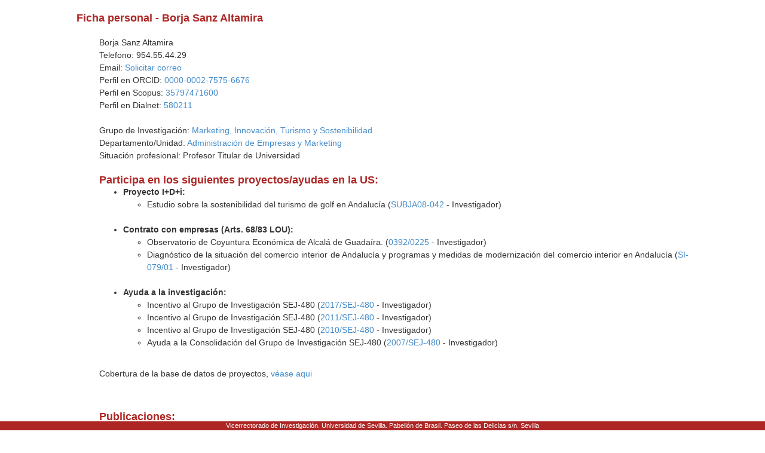

--- FILE ---
content_type: text/html; charset=ISO-8859-1
request_url: https://investigacion.us.es/sisius/sis_showpub.php?ct=1&cs=&idpers=4934
body_size: 22632
content:
<!DOCTYPE html PUBLIC "-//W3C//DTD XHTML 1.0 Transitional//EN" "http://www.w3.org/TR/xhtml1/DTD/xhtml1-transitional.dtd">
<html xmlns="http://www.w3.org/1999/xhtml" xml:lang="es" lang="es">
  <head>
    <meta http-equiv="Content-Type" content="text/html; charset=iso-8859-1" />
    <link media="screen" type="text/css" rel="stylesheet" href="/include/sisius/0.1/css/sevius4/recursos/open-iconic.css" />
    <link media="screen" type="text/css" rel="stylesheet" href="/include/sisius/0.1/css/sevius4/recursos/fonts-typo.css" />
    <link media="screen" type="text/css" rel="stylesheet" href="/include/sisius/0.1/css/sevius4/recursos/original_mod.css" />
    <link media="screen" type="text/css" rel="stylesheet" href="/include/sisius/0.1/css/sevius4/recursos/style.css" />
    <style>
                        #mainmenu ul li a:hover{ color:#FFFFFF; text-decoration:none;}
                        .logosCont h2::before{
                            content:"";
                        }
                        .container {
                                width: 100%!important;
                                padding: 0%!important;
                        }
                        .inv-page-custom {
                            width: 80%;
                        }

                        @media only screen and (max-width: 720px) {
                            .inv-page-custom {
                                width: 100%;
                                padding-left: 1em;
                                padding-right: 1em;
                            }
                            .container {
                                width: 100%!important;
                            }
                            .logosCont{
                                text-align: center;
                            }
                        }

                        @media only screen and (max-width: 960px) {
                            .inv-page-custom {
                                width: 100%;
                                padding-left: 1em;
                                padding-right: 1em;
                            }
                            .container {
                                width: 100%!important;
                            }
                            .logosCont{
                                text-align: center;
                            }
                        }

                        @media only screen and (max-width: 1200px) {
                            .inv-page-custom {
                                width: 95%;
                                padding-left: 1em;
                                padding-right: 1em;
                            }
                        }
                </style>
    <meta name="viewport" content="width=device-width, initial-scale=1" />
    <meta http-equiv="content-language" content="es" />
    <meta name="title" content="Página de Borja Sanz Altamira en SISIUS" />
    <meta name="description" content="Ficha personal de Borja Sanz Altamira en el sistema SISIUS (Sistema de Información sobre Investigación - Universidad de Sevilla). Contiene información acerca del grupo de investigación, proyectos y publicaciones del investigador." />
    <meta name="keywords" content="Sanz Altamira,Borja" />
    <meta property="fb:app_id" content="354874437915879" />
    <meta property="og:locale:alternate" content="es_ES" />
    <meta property="og:type" content="sisiusog:curriculum" />
    <meta property="og:url" content="http://investigacion.us.es/sisius/sis_showpub.php?ct=1&amp;cs=&amp;idpers=4934" />
    <meta property="og:image" content="http://investigacion.us.es/sisius/sisimg/marca_sisius1.jpg" />
    <meta property="og:title" content="Página de Borja Sanz Altamira en SISIUS" />
    <meta property="og:description" content="Ficha personal de Borja Sanz Altamira en el sistema SISIUS (Sistema de Información sobre Investigación - Universidad de Sevilla). Contiene información acerca del grupo de investigación, proyectos y publicaciones del investigador." />
    <meta name="google-site-verification" content="jpjj8XGs99PdGuZ-1CX_9i3tAVcI2K-fUKbDPoVqXjw" />
    <title>SISIUS: Ficha personal: Borja Sanz Altamira</title>
    <link href="/bootstrap/css/bootstrap.min.css" rel="stylesheet" type="text/css" />
    <script type="text/javascript" src="/contenido/js/jquery/jquery-1.11.1.min.js"></script>
    <script type="text/javascript" src="/bootstrap/js/bootstrap.min.js"></script>
    <script type="text/javascript" src="/contenido/js/textSize.js"></script>
    <script type="text/javascript" src="/contenido/js/slideshow.js"></script>
    <link href="/estilo_principal.css" rel="stylesheet" type="text/css" />
    <link href="/imprimir.css" rel="stylesheet" type="text/css" media="print" />
  </head>
  <body>
    <div class="container">
      <div class="content" style="min-height: 1500px">
        <div id="pagina_entera">
          <div id="all_page" class="center-block inv-page-custom">
            <div class="row">
              <div class="col-sm-12"><div class="hmenu"></div><span class="no_imprimir"></span><gcse:searchresults-only linktarget="_parent"></gcse:searchresults-only><h3>Ficha personal - Borja Sanz Altamira</h3>
<br /><div align="left" style="margin-left:1cm"  ><p>Borja Sanz Altamira<br />Telefono: 954.55.44.29<br />Email: <a rel="nofollow" href="/sisius/sis_solmail.php?idpers=4934">Solicitar correo</a><br />Perfil en ORCID: <a href="https://orcid.org/0000-0002-7575-6676">0000-0002-7575-6676</a><br />Perfil en Scopus: <a href="https://www.scopus.com/authid/detail.uri?authorId=35797471600">35797471600</a><br />Perfil en Dialnet: <a href="https://dialnet.unirioja.es/servlet/autor?codigo=580211">580211</a><br /><br />Grupo de Investigación: <a href="/sisius/sis_depgrupos.php?ct=1&amp;cs=&amp;seltext=SEJ-480&amp;selfield=CodPAI">Marketing, Innovación, Turismo y Sostenibilidad</a><br />Departamento/Unidad: <a href="/sisius/sis_dep.php?ct=1&amp;cs=&amp;id_dpto=166">Administración de Empresas y Marketing</a><br />
Situación profesional: Profesor Titular de Universidad<br />
</p>
<h3>Participa en los siguientes proyectos/ayudas en la US:</h3>
<ul>
 	<li><strong>Proyecto I+D+i:</strong> 
 		<ul>
 			<li>Estudio sobre la sostenibilidad del turismo de golf en Andalucía (<a href='sis_proyecto.php?ct=1&amp;cs=&amp;idproy=15238'>SUBJA08-042</a> - Investigador)</li>
 		</ul><br /> 
 	</li>
	<li><strong>Contrato con empresas (Arts. 68/83 LOU):</strong> 
 		<ul>
 			<li>Observatorio de Coyuntura Económica de Alcalá de Guadaíra. (<a href='sis_proyecto.php?ct=1&amp;cs=&amp;idproy=16742'>0392/0225</a> - Investigador)</li>
			<li>Diagnóstico de la situación del comercio interior de Andalucía y programas y medidas de modernización del comercio interior en Andalucía (<a href='sis_proyecto.php?ct=1&amp;cs=&amp;idproy=549'>SI-079/01</a> - Investigador)</li>
 		</ul><br /> 
 	</li>
	<li><strong>Ayuda a la investigación:</strong> 
 		<ul>
 			<li>Incentivo al Grupo de Investigación SEJ-480 (<a href='sis_proyecto.php?ct=1&amp;cs=&amp;idproy=30171'>2017/SEJ-480</a> - Investigador)</li>
			<li>Incentivo al Grupo de Investigación SEJ-480 (<a href='sis_proyecto.php?ct=1&amp;cs=&amp;idproy=24188'>2011/SEJ-480</a> - Investigador)</li>
			<li>Incentivo al Grupo de Investigación SEJ-480 (<a href='sis_proyecto.php?ct=1&amp;cs=&amp;idproy=23105'>2010/SEJ-480</a> - Investigador)</li>
			<li>Ayuda a la Consolidación del Grupo de Investigación SEJ-480 (<a href='sis_proyecto.php?ct=1&amp;cs=&amp;idproy=13752'>2007/SEJ-480</a> - Investigador)</li>
 		</ul><br /> 
 	</li>
 </ul>
<p>Cobertura de la base de datos de proyectos, <a href="/investigacion/sisius/que-es-sisius">véase aqui</a></p><br/>
<h3>Publicaciones:</h3>

<h5>Libros</h5>
<u>Ganaza Vargas, Juan Domingo, Gonzalez Dominguez, Francisco Jose, Martinez Torres, Maria del Rocio, Quiros Tomas, Francisco Javier, Diaz Fernandez, Mª Carmen, et. al.:</u><br />Fundamentos de Economía de la Empresa, 2ª Edición. Madrid. Ediciones Pirámide (Grupo Anaya, S.A.). 2017. 1-182. ISBN 978-84-368-3809-1 <br /><br />
<u>Armstrong, Gary, Kotler, Philip, Castellanos Verdugo, Mario, Ortega Gutierrez, Jaime, Oviedo Garcia, Mª de los Ángeles, et. al.:</u><br />Marketing: Introducción 2ª edición. Sevilla, ESpaña. Pearson Educación, S.A. 2016. 408. ISBN 9788420565019 <br /><br />
<u>Gonzalez Dominguez, Francisco Jose, Ganaza Vargas, Juan Domingo, Martinez Torres, Maria del Rocio, Quiros Tomas, Francisco Javier, Diaz Fernandez, Mª Carmen, et. al.:</u><br />Fundamentos de economía de la empresa. España. Ediciones Piramide. 2015. 188. ISBN 978-84-368-3421-5 <br /><br />
<u>Amstrong, Gary, Kotler, Philip, Castellanos Verdugo, Mario, Ortega Gutierrez, Jaime, Oviedo Garcia, Mª de los Ángeles, et. al.:</u><br />Marketing. Introducción. España. Pearson Educación SA. 2014. 289. ISBN 978 84 205 6250 6 <br /><br />
<u>Sanz Altamira, Borja, Casanueva Rocha, Cristóbal, Gonzalez Dominguez, Francisco Jose, Ganaza Vargas, Juan Domingo, Traverso Cortes, Joaquin:</u><br />Principios y Fundamentos de Gesti?N de Empresas. Ed. 3. Ediciones Pir?Mide. 2010. ISBN 978-84-368-2446-9 <br /><br />
<u>Sanz Altamira, Borja, Ganaza Vargas, Juan Domingo, Gonzalez Dominguez, Francisco Jose, Traverso Cortes, Joaquin:</u><br />Principios y Fundamentos de Gesti?N de Empresas. Ed. 2. Madrid,. Ediciones Pir?Mide. 2008. ISBN 978-84-368-2187-1 <br /><br />
<u>Traverso Cortes, Joaquin, Ganaza Vargas, Juan Domingo, Gonzalez Dominguez, Francisco Jose, Sanz Altamira, Borja:</u><br />Principios y Fundamentos de Gesti?N de Empresas. Ed. 1. Madrid,. Ediciones Pir?Mide. 2007. ISBN 978-84-368-2110-9 <br /><br />
<u>Sanz Altamira, Borja:</u><br />Alternativas del Comercio Tradicional. Ed. 1. Edici?N Digital @ Tres. 2002. ISBN 84-95499-90-8 <br /><br />

<h5>Capítulos en Libros</h5>
<u>Sanz Altamira, Borja, López Bonilla, Luis Miguel, Reyes Rodriguez, Maria del Carmen, López Bonilla, Jesús Manuel:</u><br />Gender differences in expectations among first-generation college students. Pag. 177-199. <em>En: Progress in Education. Volume 61</em>. New York - USA. Nova Science Publishers. 2019. ISBN 978-1-53616-301-8 <br /><br />
<u>Barrera Barrera, Ramón, López Bonilla, Jesús Manuel, Rodríguez Serrano, M. Ángeles, Palacios Florencio, Beatriz, Reyes Rodriguez, Maria del Carmen, et. al.:</u><br />Motivos que Condicionan la Elecci?N de Cursar Estudios Universitarios: Diferencias Por G?Nero y Titulaci?N. Pag. 187-187. <em>En: Responsabilidad Social e Innovacion en las Fases Recesivas del Ciclo</em>. Cordaba, Espa?a. Etea, Institucion Universitaria de la Compa?Ia de Jesus. 2011. ISBN 978-84-693-9622-3 <br /><br />
<u>Sanchez Franco, Manuel Jesus, Martin Velicia, Felix Antonio, Sanz Altamira, Borja:</u><br />Post-Adoption Behaviour, Community Satisfaction and Pcs. an Analysis of Interaction Effects in the Tuenti Community. Vol. 1. Pag. 459-465. <em>En: Post-Adoption Behaviour, Community Satisfaction and Pcs. an Analysis of Interaction Effects in the Tuenti Community</em>. Noorwijkerhout, Holanda. Scitepress - Science and Technology Publications. 2011. ISBN 978-989-8425-51-5 <br /><br />
<u>Barrera Barrera, Ramón, López Bonilla, Jesús Manuel, López Bonilla, Luis Miguel, Palacios Florencio, Beatriz, Reyes Rodriguez, Maria del Carmen, et. al.:</u><br />Perfil de los Alumnos que Acceden a los Grados de Ciencias Sociales de la Universidad de Sevilla. Pag. 144-160. <em>En: III Jornadas de Investigaci?N e Innovaci?N Docente de la Facultad de Ciencias Econ?Micas y Empresariales</em>. Secretariado de Publicaciones de la Universidad de Sevilla. 2010 <br /><br />
<u>López Bonilla, Jesús Manuel, López Bonilla, Luis Miguel, Sanz Altamira, Borja:</u><br />Las Dimensiones de la B?Squeda de Sensaciones en la Compra Online del Turista. Pag. 1-14. <em>En: Administrando en Entornos Inciertos</em>. Esic. 2009. ISBN 978-84-7356-609-4 <br /><br />
<u>Sanz Altamira, Borja, López Bonilla, Luis Miguel, López Bonilla, Jesús Manuel:</u><br />Estudio Sobre el Comportamiento de Compra de los Consumidores de Fertilizantes para Plantas. Pag. 1-15. <em>En: Competitivdad, Innovaci?N y Resultados: Soluciones Ante Nuevos Escenarios</em>. Ed. 2009. Ja?N, Espa?a. XIX Jornadas Hispano Lusas de Gesti?N Cient?Fica. 2009. ISBN 978-84-691-8776-0 <br /><br />
<u>López Bonilla, Jesús Manuel, López Bonilla, Luis Miguel, Sanz Altamira, Borja, Reyes Rodriguez, Maria del Carmen, Barrera Barrera, Ramón:</u><br />Concienciaci?N Medioambiental de los Gestores de Campos de Golf en Andaluc?a: Resultados Preliminares. Pag. 59-65. <em>En: Turismo e Gest?o: Inova??o e Empreendedorismo no Contexto da Economia Empresarial</em>. Faro, Portugal. Funda??o para o Desenvolvimento da Universidade Do Algarve. 2009. ISBN 978-972-9341-89-2 <br /><br />
<u>Sanz Altamira, Borja:</u><br />El Plan de Marketing. Pag. 211-234. <em>En: Principios y Fundamentos de Gesti?N de Empresas</em>. Ed. 1. Madrid,. Ediciones Pir?Mide. 2007. ISBN 978-84-368-2110-9 <br /><br />
<u>Sanz Altamira, Borja:</u><br />Introducci?N al Marketing. Pag. 167-210. <em>En: Principios y Fundamentos de Gesti?N de Empresas</em>. Ed. 1. Madrid,. Ediciones Pir?Mide. 2007. ISBN 978-84-368-2110-9 <br /><br />
<u>Sanz Altamira, Borja, Diaz Fernandez, Mª Carmen:</u><br />Strategic Change's Duality: Backgrounds and Methodological Proposal for Strategic Management. Pag. 127-135. <em>En: Inova?Ao e Empreendedorismo para o Sec. XXI</em>. Evora, Portugal. Marreiros, C.; Coelho, L.A.; Crus Silveiro, M. y Quaresma, R.F. 2006. ISBN 972-97869-9-2 <br /><br />
<u>López Bonilla, Jesús Manuel, López Bonilla, Luis Miguel, Sanz Altamira, Borja:</u><br />Seasonal Pattern in the Tourist Spanish Sector. Pag. 166-184. <em>En: Developing Regions Through Family Businesses and Tourism</em>. Servicio de Publicaciones Universidad de Sevilla. 2005 <br /><br />
<u>Sanz Altamira, Borja, Ortega Gutierrez, Jaime:</u><br />Promoci?N de ?Reas Comerciales a Trav?S de la Constituci?N de Centros Comerciales Abiertos. Pag. 1-15. <em>En: El Futuro de la Comunicaci?N</em>. Ed. 2004. Santander (ESPAÑA). Universidad de Sevilla. 2004. ISBN 84-688-8168-6 <br /><br />
<u>Sanz Altamira, Borja:</u><br />Guia para Elaborar un Plan de Marketing. Pag. 1081-1090. <em>En: Publicaci?N en Homenaje al Profesor Dr. D. Manuel Ortigueira Bouzada</em>. Santander (ESPAÑA). Universidad de Sevilla. 2001. ISBN 84-95499-45-2 <br /><br />
<u>Sanz Altamira, Borja, Peral Peral, Begoña:</u><br />Factores Determinantes de la Imagen de las Grandes Superficies Especializadas. Pag. 419-426. <em>En: El Nivel ?Tico en el Contexto Empresarial</em>. Vigo. AEDEM. 2001. ISBN 84-605-8100-4 <br /><br />
<u>Navarro García, Antonio, Peral Peral, Begoña, Sanz Altamira, Borja:</u><br />Caracter?Sticas de los Minoristas Ubicados en Centros Comerciales y Determinantes de la Satisfacci?N Percibida. Pag. 361-370. <em>En: Gestao XXI: Futuro e Perspectivas</em>. Universidad Do Algarve. 2000. ISBN 972-9341-28-1 <br /><br />
<u>Navarro García, Antonio, Peral Peral, Begoña, Sanz Altamira, Borja:</u><br />Factores Determinantes de la Satisfaccion de los Minoristas Ubicados en Centros Comerciales. Pag. 199-207. <em>En: La Gestion de la Diversidad</em>. Logro?o. AEDEM. 1999. ISBN 84-95301-10-5 <br /><br />
<u>Peral Peral, Begoña, Sanz Altamira, Borja:</u><br />La Ley Gravitacional del Comercio al Por Menor: una Aplicaci?N Pr?Ctica. Pag. 445-452. <em>En: Calidad, Rendimiento y Resultados: Principales Investigaciones Emp?Ricas a lo Largo de la D?Cada de los Noventa</em>. Dpto. Direcci?N de Empresas y Marketing ( Universidades de Huelva y Sevilla). 1999. ISBN 84-699-0000-5 <br /><br />
<u>Real, Juan C., Sanz Altamira, Borja:</u><br />Study of determinant factors in the associationism of franchisors in Spain. Pag. 295-305. <em>En: Managing in Uncertainty: Theory and Practice</em>. Netherlands. Kluwer Academic Publishers. 1998. ISBN 0-7923-5110-X <br /><br />
<u>López Bonilla, Jesús Manuel, López Bonilla, Luis Miguel, Sanz Altamira, Borja:</u><br />Diferencias Perceptuales de los Visitantes en las Costas Andaluzas Por Temporada Tur?Stica. Pag. 309-324 <br /><br />

<h5>Publicaciones en Revistas</h5>
<u>López Bonilla, Luis Miguel, Sanz Altamira, Borja, López Bonilla, Jesús Manuel:</u><br />Self-Consciousness in Online Shopping Behavior. <em>En: Mathematics</em>. 2021. Vol. 9(7). Núm. 729. Pag. 1-14. 10.3390/math9070729 <br /><br />
<u>Arenas Gaitán, Jorge, Sanz Altamira, Borja, Ramírez Correa, Patricio Esteban:</u><br />Complexity of Understanding Consumer Behavior from the Marketing Perspective. <em>En: Complexity</em>. 2019. https://doi.org/10.1155/2019/2837938 <br /><br />
<u>Rondan Cataluña, F. Javier, Sanz Altamira, Borja, Peral Peral, Begoña:</u><br />Gender roles in social network sites from generation Y. 2017. Vol. 12. Núm. 4. Pag. 1-9 <br /><br />
<u>Barrera Barrera, Ramón, Navarro García, Antonio, Sanz Altamira, Borja:</u><br />Exploring the role of the type of service encounter in Internet shopping. <em>En: International Journal of Business and Society</em>. 2016. Vol. 17. Núm. 2. Pag. 201-220 <br /><br />
<u>López Bonilla, Jesús Manuel, Barrera Barrera, Ramón, Rodríguez Serrano, M. Ángeles, López Bonilla, Luis Miguel, Palacios Florencio, Beatriz, et. al.:</u><br />Reasons which influence on the students decision to take a university course: differences by gender and degree. <em>En: Educational Studies</em>. 2012. Vol. 38. Núm. 3. Pag. 297-308. 10. 1080/03055698.2011.598690. <br /><br />
<u>López Bonilla, Jesús Manuel, López Bonilla, Luis Miguel, Sanz Altamira, Borja, Reyes Rodriguez, Maria del Carmen:</u><br />Comportamiento Ecol?Gico de los Gestores de Campos de Golf en Andaluc?a (Espa?a). <em>En: Revista Brasileira de Ecoturismo</em>. 2011. Vol. 4. Núm. 1. Pag. 11-24 <br /><br />
<u>López Bonilla, Jesús Manuel, López Bonilla, Luis Miguel, Sanz Altamira, Borja:</u><br />Designated Public Festivals of Interest to Tourists. <em>En: European Planning Studies</em>. 2010. Vol. 18. Núm. 3. Pag. 435-447 <br /><br />
<u>López Bonilla, Jesús Manuel, López Bonilla, Luis Miguel, Sanz Altamira, Borja:</u><br />Local Events in Spain: Festivals Classified of Interest to Tourist. <em>En: Using Events and Festivals to Develop Tourism</em>. 2007. Pag. 210-226 <br /><br />
<u>López Bonilla, Jesús Manuel, López Bonilla, Luis Miguel, Sanz Altamira, Borja:</u><br />Patterns of Tourist Seasonality in Spanish Regions. <em>En: Tourism and Hospitality Planning and Development</em>. 2006. Vol. 3. Núm. 3. Pag. 241-256. https://doi.org/10.1080/14790530601132468 <br /><br />
<u>Real, Juan C., Sanz Altamira, Borja:</u><br />El perfil del franquiciado asociado español: un estudio descriptivo de las causas de su asociacionismo en España. <em>En: Revista do Instituto Superior Politécnico Portucalense</em>. 1998. Vol. II. Pag. 411-419 <br /><br />
<u>Sanz Altamira, Borja, Peral Peral, Begoña:</u><br />Perfil de las Grandes Superficies Especializadas desde el Punto de Vista de los Consumidores. <em>En: Revista do Instituto Superior Politécnico Portucalense</em>. 1998. Pag. 421-430 <br /><br />

<h5>Aportaciones a Congresos</h5>
<u>Sanz Altamira, Borja:</u><br />Segmenting Social Network Young Users. Ponencia en Congreso. International Research Conference for the Management Disciplines. LONDRES, - Londres, Reino Unido. 2013 <br /><br />
<u>Sanchez Franco, Manuel Jesus, Martin Velicia, Felix Antonio, Sanz Altamira, Borja:</u><br />Post-Adoption Behaviour, Community Satisfaction and Pcs. an Analysis of Interaction Effects in the Tuenti Community. Ponencia en Congreso. 7th International Conference on Web Information Systems and Technologies. Noordwijkerhout, Holanda. 2011 <br /><br />
<u>Barrera Barrera, Ramón, López Bonilla, Jesús Manuel, López Bonilla, Luis Miguel, Palacios Florencio, Beatriz, Reyes Rodriguez, Maria del Carmen, et. al.:</u><br />Perfil de los Alumnos que Acceden a los Grados de Ciencias Sociales de la Universidad de Sevilla. Comunicación en congreso. III Jornadas de Investigaci?N e Innovaci?N Docente. Facultad de Ciencias Econ?Micas y Empresariales. Universidad de Sevilla. 2010. III Jornadas de Investigaci?N e Innovaci?N Docente. 144. 160 <br /><br />
<u>López Bonilla, Jesús Manuel, López Bonilla, Luis Miguel, Sanz Altamira, Borja:</u><br />Diferencias perceptuales de los visitantes en las costas andaluzas por temporada turística. Ponencia en Congreso. II Jornadas de Investigación en Turismo. Sevilla. 2009 <br /><br />
<u>Diaz Fernandez, Mª Carmen, Sanz Altamira, Borja:</u><br />Strategic Change's Duality: Backgrounds and Methodological Proposal for Strategic Management. Ponencia en Congreso. XVI Jornadas Luso-Espa?Olas de Gestao Cientifica. ?Vora (Portugal). 2006 <br /><br />
<u>Sanz Altamira, Borja:</u><br />El Poder de Atraccion de las Grandes Superficies de Alimentaci?N: una Apicacion del Modelo de Interaccion Competitiva Multiplicativa (Mci). Comunicación en congreso. International Conference AEDEM. Sao Leopoldo (Brasil). 1999. VIII International Congress of the European Association of Management and Business Economics. 73. 78 <br /><br />
<u>Berbel Pineda, Juan Manuel, Sanz Altamira, Borja:</u><br />El Poder de Atracci?N de las Grandes Superficies de Alimentaci?N: una Aplicaci?N del Modelo de Interacci?N Competitiva Multiplicativa (Mci). Comunicación en congreso. Journees D?Tudes Comparatives Franco- Hispano- Italiannes. Torremolinos (Espa?a). 1999. Actas de las VII International Conference de AEDEM. -. - <br /><br />
<u>Sanz Altamira, Borja:</u><br />La Peatonalizaci?N de Zonas Comerciales. un an?Lisis desde la Perspectiva Dde los Usuarios. Ponencia en Congreso. VI International Conference AEDEM. Chania (Grecia). 1997. VI International Conference AEDEM. 429. 440 <br /><br />
<u>Sanz Altamira, Borja:</u><br />Estudio de los Factores Determinantes en el Asociacionismo de los Franquiciadores en Espa?a. Ponencia en Congreso. VI International Conference AEDEM. Chania (Grecia). 1997. VII International Conference AEDEM. 391. 400 <br /><br />
</div></div>
            </div>
            <div id="pie" style="                                         position: fixed;                                         bottom: 0;                                         left: 0;                                         width: 100%;                                         height: 1.5rem;                                         ">
              <address>
                                            Vicerrectorado de Investigación. Universidad de Sevilla.
                                            Pabellón de Brasil. Paseo de las Delicias s/n. Sevilla
                                        </address>
            </div>
          </div>
        </div>
      </div>
    </div>
  </body>
</html>
